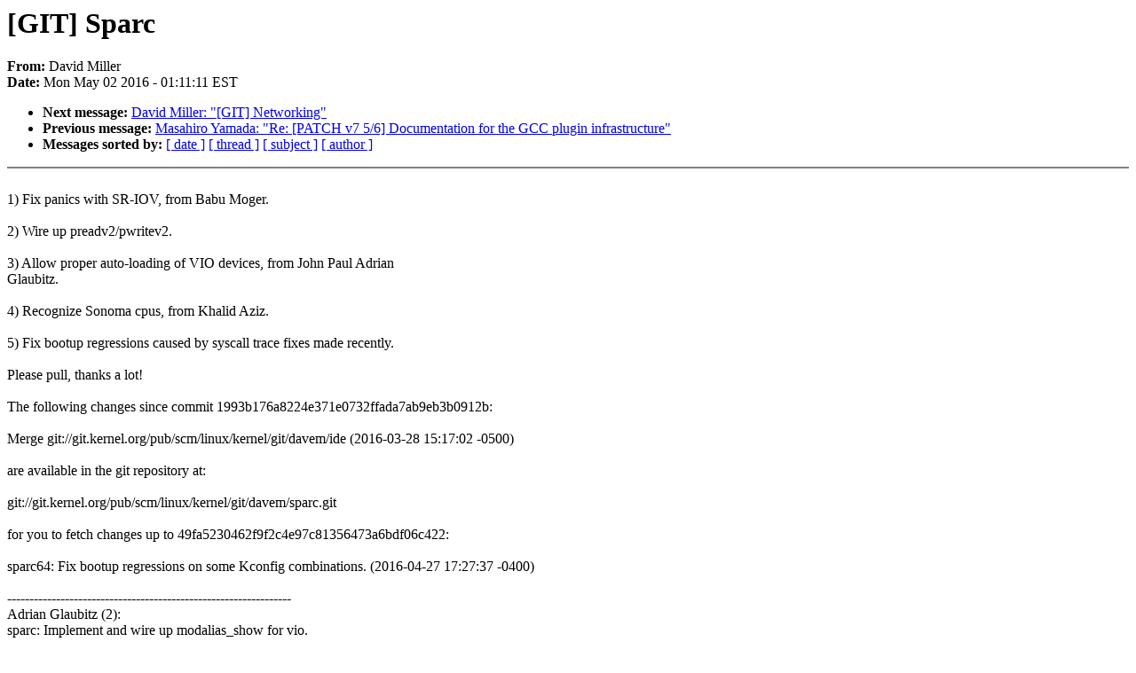

--- FILE ---
content_type: text/html; charset=UTF-8
request_url: https://lkml.iu.edu/hypermail/linux/kernel/1605.0/00246.html
body_size: 5070
content:
<!-- MHonArc v2.6.16 -->
<!--X-Subject: [GIT] Sparc -->
<!--X-From-R13: Rnivq [vyyre <qnirzNqnirzybsg.arg> -->
<!--X-Date: Mon,  2 May 2016 01:11:11 &#45;0400 (EDT) -->
<!--X-Message-Id: 20160502.011057.340689220340931750.davem@davemloft.net -->
<!--X-Content-Type: text/plain -->
<!--X-Head-End-->
<!DOCTYPE HTML PUBLIC "-//W3C//DTD HTML 4.0 Transitional//EN"
                      "http://www.w3.org/TR/REC-html40/loose.dtd">
<html lang=en>
<head>
<meta HTTP-EQUIV="Content-Type" CONTENT="text/html; charset=iso-8859-2">
<title>Linux-Kernel Archive: [GIT] Sparc</title>
<meta NAME="Author" CONTENT="David Miller &lt;davem@xxxxxxxxxxxxx&gt;">
<meta NAME="Subject" CONTENT="[GIT] Sparc">
</head> 
<body BGCOLOR="#FFFFFF" TEXT="#000000">

<!--X-Body-Begin-->
<!--X-User-Header-->
<!--X-User-Header-End-->
<!--X-TopPNI-->


<!--X-TopPNI-End-->
<!--X-MsgBody-->
<!--X-Subject-Header-Begin-->
<h1>[GIT] Sparc</h1>
<strong>From: </strong>David Miller
<br><strong>Date: </strong> Mon May 02 2016 - 01:11:11 EST
<p>
<ul>
<li><strong>Next message: </strong> <a href="00247.html"> David Miller: "[GIT] Networking"</a>

<li><strong>Previous message: </strong> <a href="00245.html"> Masahiro Yamada: "Re: [PATCH v7 5/6] Documentation for the GCC plugin infrastructure"</a>





<li><strong>Messages sorted by: </strong><a href="date.html#00246">[ date ]</a> <a href="index.html#00246">[ thread ]</a> <a href="subject.html#00246">[ subject ]</a> <a href="author.html#00246">[ author ]</a>
</ul>

<!--X-Subject-Header-End-->
<!--X-Head-of-Message-->
<!--X-Head-of-Message-End-->
<!--X-Head-Body-Sep-Begin-->
<hr NOSHADE>
<!--X-Head-Body-Sep-End-->
<!--X-Body-of-Message-->
<br>
1) Fix panics with SR-IOV, from Babu Moger.<br>
<br>
2) Wire up preadv2/pwritev2.<br>
<br>
3) Allow proper auto-loading of VIO devices, from John Paul Adrian<br>
   Glaubitz.<br>
<br>
4) Recognize Sonoma cpus, from Khalid Aziz.<br>
<br>
5) Fix bootup regressions caused by syscall trace fixes made recently.<br>
<br>
Please pull, thanks a lot!<br>
<br>
The following changes since commit 1993b176a8224e371e0732ffada7ab9eb3b0912b:<br>
<br>
  Merge git://git.kernel.org/pub/scm/linux/kernel/git/davem/ide (2016-03-28 15:17:02 -0500)<br>
<br>
are available in the git repository at:<br>
<br>
  git://git.kernel.org/pub/scm/linux/kernel/git/davem/sparc.git <br>
<br>
for you to fetch changes up to 49fa5230462f9f2c4e97c81356473a6bdf06c422:<br>
<br>
  sparc64: Fix bootup regressions on some Kconfig combinations. (2016-04-27 17:27:37 -0400)<br>
<br>
----------------------------------------------------------------<br>
Adrian Glaubitz (2):<br>
      sparc: Implement and wire up modalias_show for vio.<br>
      sparc: Implement and wire up vio_hotplug for vio.<br>
<br>
Babu Moger (1):<br>
      sparc/PCI: Fix for panic while enabling SR-IOV<br>
<br>
Borislav Petkov (1):<br>
      sparc/defconfigs: Remove CONFIG_IPV6_PRIVACY<br>
<br>
David S. Miller (2):<br>
      sparc: Write up preadv2/pwritev2 syscalls.<br>
      sparc64: Fix bootup regressions on some Kconfig combinations.<br>
<br>
Khalid Aziz (1):<br>
      sparc64: recognize and support Sonoma CPU type<br>
<br>
Sowmini Varadhan (1):<br>
      sparc/pci: Refactor dev_archdata initialization into pci_init_dev_archdata<br>
<br>
 arch/sparc/configs/sparc32_defconfig |  1 -<br>
 arch/sparc/configs/sparc64_defconfig |  1 -<br>
 arch/sparc/include/asm/spitfire.h    |  1 +<br>
 arch/sparc/include/uapi/asm/unistd.h |  4 +++-<br>
 arch/sparc/kernel/cherrs.S           | 14 +++++---------<br>
 arch/sparc/kernel/cpu.c              |  6 ++++++<br>
 arch/sparc/kernel/cpumap.c           |  1 +<br>
 arch/sparc/kernel/fpu_traps.S        | 11 +++++------<br>
 arch/sparc/kernel/head_64.S          | 32 ++++++++++++++++----------------<br>
 arch/sparc/kernel/misctrap.S         | 12 ++++--------<br>
 arch/sparc/kernel/pci.c              | 42 ++++++++++++++++++++++++++++++++++++------<br>
 arch/sparc/kernel/setup_64.c         |  7 ++++++-<br>
 arch/sparc/kernel/spiterrs.S         | 18 ++++++------------<br>
 arch/sparc/kernel/systbls_32.S       |  2 +-<br>
 arch/sparc/kernel/systbls_64.S       |  4 ++--<br>
 arch/sparc/kernel/utrap.S            |  3 +--<br>
 arch/sparc/kernel/vio.c              | 18 ++++++++++++++++++<br>
 arch/sparc/kernel/vmlinux.lds.S      |  4 ++++<br>
 arch/sparc/kernel/winfixup.S         |  3 +--<br>
 arch/sparc/mm/init_64.c              |  3 +++<br>
 20 files changed, 119 insertions(+), 68 deletions(-)<br>
<br>
<br>

<!--X-Body-of-Message-End-->
<!--X-MsgBody-End-->
<!--X-Follow-Ups-->
<hr NOSHADE>
<!--X-Follow-Ups-End-->
<!--X-References-->
<!--X-References-End-->
<!--X-BotPNI-->
<ul>
<li><strong>Next message: </strong> <a href="00247.html"> David Miller: "[GIT] Networking"</a>

<li><strong>Previous message: </strong> <a href="00245.html"> Masahiro Yamada: "Re: [PATCH v7 5/6] Documentation for the GCC plugin infrastructure"</a>





<li><strong>Messages sorted by: </strong><a href="date.html#00246">[ date ]</a> <a href="index.html#00246">[ thread ]</a> <a href="subject.html#00246">[ subject ]</a> <a href="author.html#00246">[ author ]</a>
</ul>

<!--X-BotPNI-End-->
<!--X-User-Footer-->
<!--X-User-Footer-End-->
</body>
</html>
